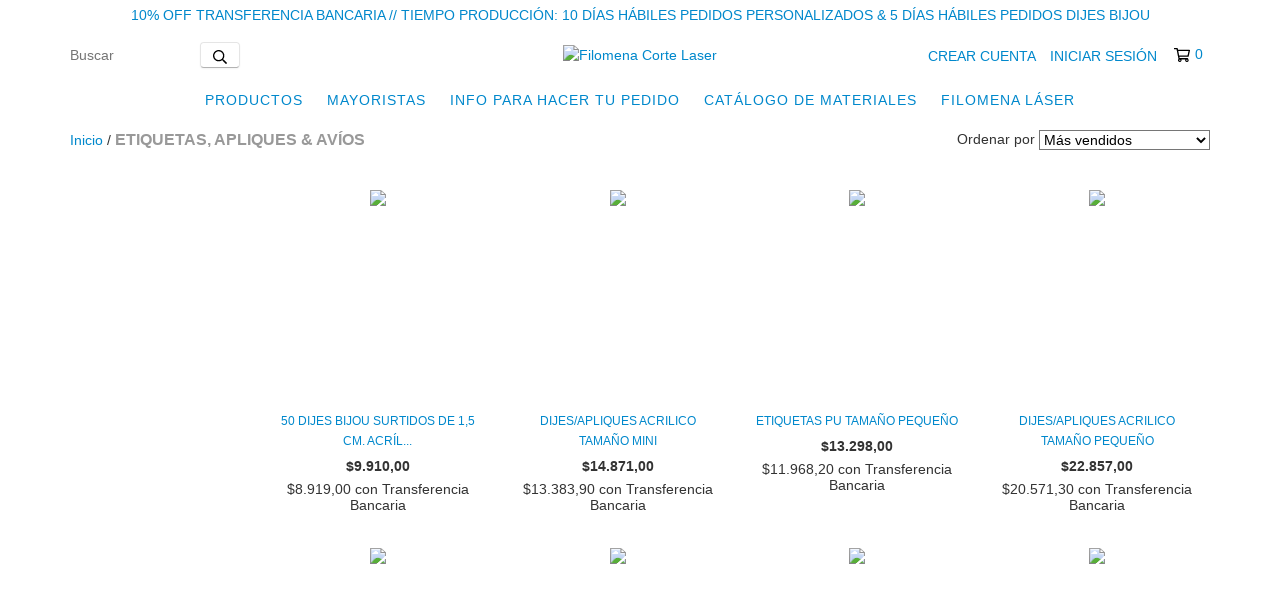

--- FILE ---
content_type: text/plain
request_url: https://www.google-analytics.com/j/collect?v=1&_v=j102&a=1348252850&t=pageview&_s=1&dl=https%3A%2F%2Fwww.filomenacortelaser.com.ar%2Fetiquetas-apliques%2F%3FForma%3DRedondo%2520(%25C3%25B82%2520Cm.%2520%2B%2520Anillo)&ul=en-us%40posix&dt=Etiquetas%20Personalizadas&sr=1280x720&vp=1280x720&_u=aCDAgEIJAAAAACAMI~&jid=2001816204&gjid=1048297025&cid=1288744996.1769044569&tid=UA-192385503-1&_gid=1273665153.1769044570&_slc=1&il1nm=category&il1pi1id=120705261&il1pi1nm=50%20DIJES%20BIJOU%20SURTIDOS%20DE%201%2C5%20CM.%20ACR%C3%8DLICO&il1pi1ps=1&il1pi1ca=ETIQUETAS%2C%20APLIQUES%20%26%20AV%C3%8DOS&il1pi2id=103544378&il1pi2nm=DIJES%2FAPLIQUES%20ACRILICO%20TAMA%C3%91O%20MINI&il1pi2ps=2&il1pi2ca=ETIQUETAS%2C%20APLIQUES%20%26%20AV%C3%8DOS&il1pi3id=198469603&il1pi3nm=ETIQUETAS%20PU%20TAMA%C3%91O%20PEQUE%C3%91O&il1pi3ps=3&il1pi3ca=ETIQUETAS%2C%20APLIQUES%20%26%20AV%C3%8DOS&il1pi4id=103544122&il1pi4nm=DIJES%2FAPLIQUES%20ACRILICO%20TAMA%C3%91O%20PEQUE%C3%91O&il1pi4ps=4&il1pi4ca=ETIQUETAS%2C%20APLIQUES%20%26%20AV%C3%8DOS&il1pi5id=198471712&il1pi5nm=ETIQUETAS%20PU%20TAMA%C3%91O%20MEDIANO&il1pi5ps=5&il1pi5ca=ETIQUETAS%2C%20APLIQUES%20%26%20AV%C3%8DOS&il1pi6id=93246539&il1pi6nm=PACK%20TIRACIERRES%20PU%20FORMA%20RECTA&il1pi6ps=6&il1pi6ca=ETIQUETAS%2C%20APLIQUES%20%26%20AV%C3%8DOS&il1pi7id=93246182&il1pi7nm=BOTONES%202%20CM.%20GRABADOS%20ACR%C3%8DLICO&il1pi7ps=7&il1pi7ca=ETIQUETAS%2C%20APLIQUES%20%26%20AV%C3%8DOS&il1pi8id=93349096&il1pi8nm=BOTONES%201%2C5%20CM.%20GRABADOS%20ACR%C3%8DLICO&il1pi8ps=8&il1pi8ca=ETIQUETAS%2C%20APLIQUES%20%26%20AV%C3%8DOS&il1pi9id=103544020&il1pi9nm=DIJES%2FAPLIQUES%20ACRILICO%20TAMA%C3%91O%20MEDIANO&il1pi9ps=9&il1pi9ca=ETIQUETAS%2C%20APLIQUES%20%26%20AV%C3%8DOS&il1pi10id=93247369&il1pi10nm=PACK%20TIRACIERRES%20ACR%C3%8DLICO&il1pi10ps=10&il1pi10ca=ETIQUETAS%2C%20APLIQUES%20%26%20AV%C3%8DOS&il1pi11id=103418526&il1pi11nm=APLIQUES%20BICAPA%20METAL%20TAMA%C3%91O%20MINI&il1pi11ps=11&il1pi11ca=ETIQUETAS%2C%20APLIQUES%20%26%20AV%C3%8DOS&il1pi12id=106623716&il1pi12nm=ETIQUETAS%20CALADAS%20REDONDAS%20%C3%98%203%20CM&il1pi12ps=12&il1pi12ca=ETIQUETAS%2C%20APLIQUES%20%26%20AV%C3%8DOS&il1pi13id=198483064&il1pi13nm=ETIQUETAS%20PU%20TAMA%C3%91O%20GRANDE&il1pi13ps=13&il1pi13ca=ETIQUETAS%2C%20APLIQUES%20%26%20AV%C3%8DOS&il1pi14id=120771839&il1pi14nm=DIJES%2FAPLIQUES%20ACRILICO%20ESPEJO%20TAMA%C3%91O%20MINI&il1pi14ps=14&il1pi14ca=ETIQUETAS%2C%20APLIQUES%20%26%20AV%C3%8DOS&il1pi15id=198461435&il1pi15nm=ETIQUETAS%20PU%20TAMA%C3%91O%20MINI&il1pi15ps=15&il1pi15ca=ETIQUETAS%2C%20APLIQUES%20%26%20AV%C3%8DOS&il1pi16id=103420005&il1pi16nm=APLIQUES%20BICAPA%20METAL%20TAMA%C3%91O%20PEQUE%C3%91O&il1pi16ps=16&il1pi16ca=ETIQUETAS%2C%20APLIQUES%20%26%20AV%C3%8DOS&z=1181445617
body_size: -579
content:
2,cG-56STD5DD5L